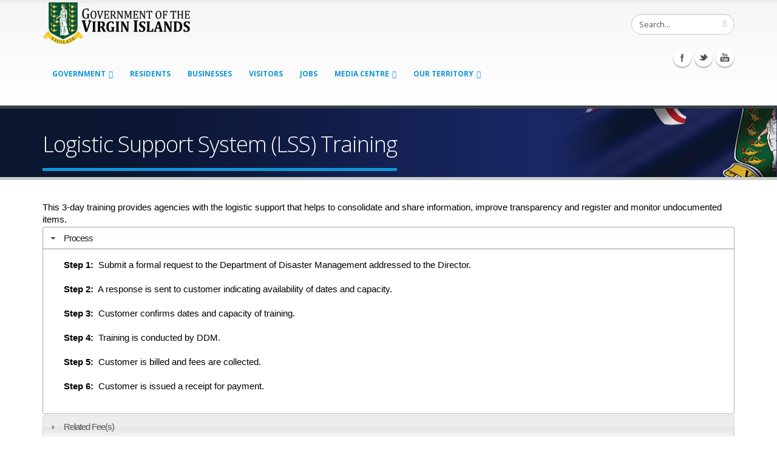

--- FILE ---
content_type: text/css
request_url: https://bvi.gov.vg/sites/all/modules/flickr/style/css/flickrstyle_enlarge.css?sgh21d
body_size: 903
content:
/**
 * The CSS values that are wrapped in '/*variable' comments are intended for use
 * by https://www.drupal.org/project/style_settings. Enable that module to
 * have those CSS variables exposed in the settings UI.
 */

img.flickr-photoset-img:hover,
.flickr-wrap:hover {
  z-index: 99;
  -webkit-transform: scale(/*variable:flickrstyle_scale*/1.05/*variable*/);
     -moz-transform: scale(/*variable:flickrstyle_scale*/1.05/*variable*/);
      -ms-transform: scale(/*variable:flickrstyle_scale*/1.05/*variable*/);
       -o-transform: scale(/*variable:flickrstyle_scale*/1.05/*variable*/);
          transform: scale(/*variable:flickrstyle_scale*/1.05/*variable*/);
}

img.flickr-photoset-img,
.flickr-wrap {
  -webkit-transition: all 0.15s ease;
     -moz-transition: all 0.15s ease;
      -ms-transition: all 0.15s ease;
       -o-transition: all 0.15s ease;
          transition: all 0.15s ease;
}
